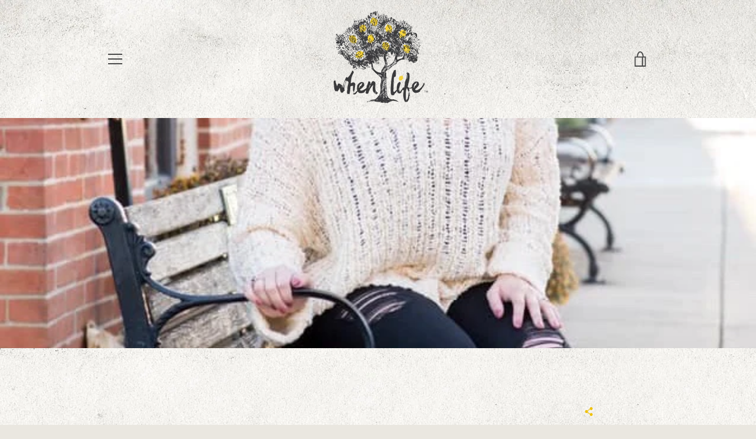

--- FILE ---
content_type: text/javascript
request_url: https://thewhenlife.com/cdn/shop/t/3/assets/custom.js?v=101612360477050417211494507877
body_size: -767
content:
//# sourceMappingURL=/cdn/shop/t/3/assets/custom.js.map?v=101612360477050417211494507877
